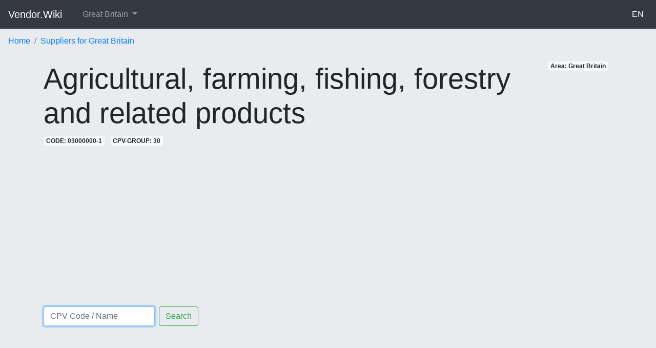

--- FILE ---
content_type: text/html; charset=utf-8
request_url: https://vendor.wiki/en/areas/great-britain/categories/agricultural-farming-fishing-forestry-and-related-products
body_size: 4036
content:
<!DOCTYPE html>
<html lang='en-GB'>
<head>
<meta charset='utf-8'>
<meta content='width=device-width, initial-scale=1, shrink-to-fit=no' name='viewport'>
<title>▷ GB | Agricultural, farming, fishing, forestry and related products</title>
<meta name="description" content="Find qualified Suppliers for the Market: Great Britain - Agricultural, farming, fishing, forestry and related products">
<link rel="canonical" href="https://vendor.wiki/en/areas/great-britain/categories/agricultural-farming-fishing-forestry-and-related-products">
<link rel="alternate" href="https://vendor.wiki/en/areas/bulgaria/categories/agricultural-farming-fishing-forestry-and-related-products" hreflang="en-BG">
<link rel="alternate" href="https://vendor.wiki/bg/areas/balgariya/categories/produkti-na-zemedelieto-zhivotnovadstvoto-ribarstvoto-lesovadstvoto-i-svarzani-s-tyah-produkti" hreflang="bg-BG">
<link rel="alternate" href="https://vendor.wiki/en/areas/great-britain/categories/agricultural-farming-fishing-forestry-and-related-products" hreflang="en-GB">
<link rel="alternate" href="https://vendor.wiki/en/areas/usa/categories/agricultural-farming-fishing-forestry-and-related-products" hreflang="en-US">
<link rel="alternate" href="https://vendor.wiki/en/areas/france/categories/agricultural-farming-fishing-forestry-and-related-products" hreflang="en-FR">
<link rel="alternate" href="https://vendor.wiki/fr/areas/france/categories/produits-agricoles-de-l-elevage-de-la-peche-de-la-sylviculture-et-produits-connexes" hreflang="fr-FR">
<link rel="alternate" href="https://vendor.wiki/en/areas/austria/categories/agricultural-farming-fishing-forestry-and-related-products" hreflang="en-AT">
<link rel="alternate" href="https://vendor.wiki/de/areas/oesterreich/categories/landwirtschaftliche-erzeugnisse-des-pflanzenbaus-und-der-tierhaltung-sowie-fischerei-forst-und-zugehoerige-erzeugnisse" hreflang="de-AT">
<link rel="alternate" href="https://vendor.wiki/en/areas/sweden/categories/agricultural-farming-fishing-forestry-and-related-products" hreflang="en-SE">
<link rel="alternate" href="https://vendor.wiki/en/areas/switzerland/categories/agricultural-farming-fishing-forestry-and-related-products" hreflang="en-CH">
<link rel="alternate" href="https://vendor.wiki/de/areas/schweiz/categories/landwirtschaftliche-erzeugnisse-des-pflanzenbaus-und-der-tierhaltung-sowie-fischerei-forst-und-zugehoerige-erzeugnisse" hreflang="de-CH">
<link rel="alternate" href="https://vendor.wiki/fr/areas/suisse/categories/produits-agricoles-de-l-elevage-de-la-peche-de-la-sylviculture-et-produits-connexes" hreflang="fr-CH">
<link rel="alternate" href="https://vendor.wiki/en/areas/germany/categories/agricultural-farming-fishing-forestry-and-related-products" hreflang="en-DE">
<link rel="alternate" href="https://vendor.wiki/de/areas/deutschland/categories/landwirtschaftliche-erzeugnisse-des-pflanzenbaus-und-der-tierhaltung-sowie-fischerei-forst-und-zugehoerige-erzeugnisse" hreflang="de-DE">
<link rel="alternate" href="https://vendor.wiki/en/categories/agricultural-farming-fishing-forestry-and-related-products" hreflang="en">
<link rel="alternate" href="https://vendor.wiki/de/categories/landwirtschaftliche-erzeugnisse-des-pflanzenbaus-und-der-tierhaltung-sowie-fischerei-forst-und-zugehoerige-erzeugnisse" hreflang="de">
<link rel="alternate" href="https://vendor.wiki/fr/categories/produits-agricoles-de-l-elevage-de-la-peche-de-la-sylviculture-et-produits-connexes" hreflang="fr">
<link rel="alternate" href="https://vendor.wiki/bg/categories/produkti-na-zemedelieto-zhivotnovadstvoto-ribarstvoto-lesovadstvoto-i-svarzani-s-tyah-produkti" hreflang="bg">
<meta property="og:url" content="https://vendor.wiki/en/areas/great-britain/categories/agricultural-farming-fishing-forestry-and-related-products">
<meta property="og:site_name" content="Vendor.Wiki">
<meta property="og:title" content="▷ GB | Agricultural, farming, fishing, forestry and related products">
<meta property="og:description" content="Find qualified Suppliers for the Market: Great Britain - Agricultural, farming, fishing, forestry and related products">
<meta property="og:type" content="website">
<meta content='IE=edge,chrome=1' http-equiv='X-UA-Compatible'>
<meta name="verification" content="cacd57d69432bf9a9ab7535216015ebe" />
<meta name="csrf-param" content="authenticity_token" />
<meta name="csrf-token" content="CF+eiHoiZg5qlalfjtVb4iCYtB3ItWwLKaYxr43ubEL6veK8YZf+bHmKdnz9WPsh0Mm5BD5ovf90tt9iTo4lqg==" />
<link rel="stylesheet" media="all" href="/assets/application-927368f2f71f50ddef196de8c4f48cea25d12530f4fc8eb2089920ba978878e9.css" />
<script>
  (function(i,s,o,g,r,a,m){i['GoogleAnalyticsObject']=r;i[r]=i[r]||function(){
  (i[r].q=i[r].q||[]).push(arguments)},i[r].l=1*new Date();a=s.createElement(o),
  m=s.getElementsByTagName(o)[0];a.async=1;a.src=g;m.parentNode.insertBefore(a,m)
  })(window,document,'script','https://www.google-analytics.com/analytics.js','ga');
  
  ga('create', 'UA-3365254-63', 'auto');
  ga('require', 'displayfeatures');
  ga('send', 'pageview');
</script>
<script data-ad-client="ca-pub-4877801727247173" async src="https://pagead2.googlesyndication.com/pagead/js/adsbygoogle.js"></script>
<script type="application/ld+json">
{
  "@context": "https://schema.org",
  "@type": "FAQPage",
  "mainEntity": [{
    "@type": "Question",
    "name": "How is the CPV Term 03000000-1: Agricultural, farming, fishing, forestry and related products defined?",
    "acceptedAnswer": {
      "@type": "Answer",
      "text": "The CPV Term Agricultural, farming, fishing, forestry and related products has the following elements: <ul><li>03300000-2: Farming, hunting and fishing products</li><li>03100000-2: Agricultural and horticultural products</li><li>03200000-3: Cereals, potatoes, vegetables, fruits and nuts</li><li>03400000-4: Forestry and logging products</li></ul>. <p>The full list can be found <a href='https://vendor.wiki/en/areas/great-britain/categories/agricultural-farming-fishing-forestry-and-related-products'>here</a>.</p>"
    }
  }]
}
</script>



</head>
<body>
<nav class='navbar navbar-expand-lg navbar-lightX bg-lightX navbar-dark bg-dark'>
<a class='navbar-brand mb-0 h1' href='/en'>
Vendor.Wiki
</a>
<button aria-controls='navbarSupportedContent' aria-expanded='false' aria-label='Toggle navigation' class='navbar-toggler' data-target='#navbarSupportedContent' data-toggle='collapse' type='button'>
<span class='navbar-toggler-icon'></span>
</button>
<div class='collapse navbar-collapse' id='navbarSupportedContent'>
<ul class='navbar-nav mr-auto'>
<li class='nav-item dropdown ml-3'>
<a aria-expanded='false' aria-haspopup='true' class='nav-link dropdown-toggle' data-toggle='dropdown' href='#' id='navbarDropdownX' role='button'>
Great Britain
</a>
<div aria-labelledby='navbarDropdownX' class='dropdown-menu'>
<a class='dropdown-item' href='/en/areas/austria/categories/agricultural-farming-fishing-forestry-and-related-products'>Austria</a>
<a class='dropdown-item' href='/en/areas/bulgaria/categories/agricultural-farming-fishing-forestry-and-related-products'>Bulgaria</a>
<a class='dropdown-item' href='/en/areas/france/categories/agricultural-farming-fishing-forestry-and-related-products'>France</a>
<a class='dropdown-item' href='/en/areas/germany/categories/agricultural-farming-fishing-forestry-and-related-products'>Germany</a>
<a class='dropdown-item' href='/en/areas/great-britain/categories/agricultural-farming-fishing-forestry-and-related-products'>Great Britain</a>
<a class='dropdown-item' href='/en/areas/sweden/categories/agricultural-farming-fishing-forestry-and-related-products'>Sweden</a>
<a class='dropdown-item' href='/en/areas/switzerland/categories/agricultural-farming-fishing-forestry-and-related-products'>Switzerland</a>
<a class='dropdown-item' href='/en/areas/usa/categories/agricultural-farming-fishing-forestry-and-related-products'>USA</a>
</div>
</li>
</ul>
<ul class='navbar-nav float-left'>
<li class='nav-item active'>
<a class="nav-link" href="/en/areas/great-britain/categories/agricultural-farming-fishing-forestry-and-related-products">EN
</a></li>
</ul>
</div>
</nav>

<div class='jumbotron jumbotron-fluid' style='padding-top: 0;'>
<ol class="breadcrumb bg-whiteX" itemscope="itemscope" itemtype="https://schema.org/BreadcrumbList"><li class="breadcrumb-item" itemprop="itemListElement" itemscope="itemscope" itemtype="https://schema.org/ListItem"><a itemprop="item" href="/en"><span itemprop="name">Home</span></a><meta itemprop="position" content="1" /></li><li class="breadcrumb-item" itemprop="itemListElement" itemscope="itemscope" itemtype="https://schema.org/ListItem"><a itemprop="item" href="/en/areas/great-britain/categories"><span itemprop="name">Suppliers for Great Britain</span></a><meta itemprop="position" content="2" /></li><li class="breadcrumb-item invisible" itemprop="itemListElement" itemscope="itemscope" itemtype="https://schema.org/ListItem"><span itemprop="name">Agricultural, farming, fishing, forestry and related products</span><link itemprop="item" href="/en/areas/great-britain/categories/agricultural-farming-fishing-forestry-and-related-products" /><meta itemprop="position" content="3" /></li></ol>
<div class='container'>
<span class='badge badge-light float-right mr-2'>Area: Great Britain</span>
<h1 class='display-4'>Agricultural, farming, fishing, forestry and related products</h1>
<span class='badge badge-light mr-2' onClick='copyText(this)'>CODE: 03000000-1</span>
<span class='badge badge-light mr-2'>CPV-GROUP: 30</span>
<div class='mt-3'>
<form action='/en/areas/great-britain/categories/search' class='form-inline'>
<input aria-label='Search' autofocus='' class='form-control mr-sm-2' name='q' onfocus='this.value = this.value;' placeholder='CPV Code / Name' type='search' value=''>
<button class='btn btn-outline-success my-2 my-sm-0' type='submit'>Search</button>
</form>

</div>

</div>
</div>

<div class='container'>
<div class='row'>
<div class='col-lg-9 mb-5'>
<div class='card mb-3 mb-5'>
<div class='card-body bg-primaryX'>
<h5 class='card-text'>
<span class='badge badge-light float-right d-none d-sm-block'>CPV-KLASS: 310</span>
<a class="text-lightX" href="/en/areas/great-britain/categories/agricultural-and-horticultural-products">Agricultural and horticultural products</a>
</h5>
</div>
<div class='list-group list-group-flush'>
<a class="list-group-item" href="/en/areas/great-britain/categories/animal-products-and-related-products"><span class='badge badge-light float-right d-none d-sm-block mr-2'>CPV-CATEGORY: 3140</span>
Animal products and related products
</a><a class="list-group-item" href="/en/areas/great-britain/categories/beverage-and-spice-crops"><span class='badge badge-light float-right d-none d-sm-block mr-2'>CPV-CATEGORY: 3130</span>
Beverage and spice crops
</a><a class="list-group-item" href="/en/areas/great-britain/categories/crops-products-of-market-gardening-and-horticulture"><span class='badge badge-light float-right d-none d-sm-block mr-2'>CPV-CATEGORY: 3110</span>
Crops, products of market gardening and horticulture
</a><a class="list-group-item" href="/en/areas/great-britain/categories/horticultural-and-nursery-products"><span class='badge badge-light float-right d-none d-sm-block mr-2'>CPV-CATEGORY: 3120</span>
Horticultural and nursery products
</a></div>
</div>
<div class='card mb-3 mb-5'>
<div class='card-body bg-primaryX'>
<h5 class='card-text'>
<span class='badge badge-light float-right d-none d-sm-block'>CPV-KLASS: 320</span>
<a class="text-lightX" href="/en/areas/great-britain/categories/cereals-potatoes-vegetables-fruits-and-nuts">Cereals, potatoes, vegetables, fruits and nuts</a>
</h5>
</div>
<div class='list-group list-group-flush'>
<a class="list-group-item" href="/en/areas/great-britain/categories/cereals-and-potatoes"><span class='badge badge-light float-right d-none d-sm-block mr-2'>CPV-CATEGORY: 3210</span>
Cereals and potatoes
</a><a class="list-group-item" href="/en/areas/great-britain/categories/vegetables-fruits-and-nuts"><span class='badge badge-light float-right d-none d-sm-block mr-2'>CPV-CATEGORY: 3220</span>
Vegetables, fruits and nuts
</a></div>
</div>
<div class='card mb-3 mb-5'>
<div class='card-body bg-primaryX'>
<h5 class='card-text'>
<span class='badge badge-light float-right d-none d-sm-block'>CPV-KLASS: 330</span>
<a class="text-lightX" href="/en/areas/great-britain/categories/farming-hunting-and-fishing-products">Farming, hunting and fishing products</a>
</h5>
</div>
<div class='list-group list-group-flush'>
<a class="list-group-item" href="/en/areas/great-britain/categories/animal-ear-tags"><span class='badge badge-light float-right d-none d-sm-block mr-2'>CPV-CATEGORY: 3340</span>
Animal ear tags
</a><a class="list-group-item" href="/en/areas/great-britain/categories/cattle-livestock-and-small-animals"><span class='badge badge-light float-right d-none d-sm-block mr-2'>CPV-CATEGORY: 3320</span>
Cattle, livestock and small animals
</a><a class="list-group-item" href="/en/areas/great-britain/categories/farm-animal-products"><span class='badge badge-light float-right d-none d-sm-block mr-2'>CPV-CATEGORY: 3330</span>
Farm animal products
</a><a class="list-group-item" href="/en/areas/great-britain/categories/fish-crustaceans-and-aquatic-products"><span class='badge badge-light float-right d-none d-sm-block mr-2'>CPV-CATEGORY: 3310</span>
Fish, crustaceans and aquatic products
</a></div>
</div>
<div class='card mb-3 mb-5'>
<div class='card-body bg-primaryX'>
<h5 class='card-text'>
<span class='badge badge-light float-right d-none d-sm-block'>CPV-KLASS: 340</span>
<a class="text-lightX" href="/en/areas/great-britain/categories/forestry-and-logging-products">Forestry and logging products</a>
</h5>
</div>
<div class='list-group list-group-flush'>
<a class="list-group-item" href="/en/areas/great-britain/categories/cork"><span class='badge badge-light float-right d-none d-sm-block mr-2'>CPV-CATEGORY: 3430</span>
Cork
</a><a class="list-group-item" href="/en/areas/great-britain/categories/forestry-products"><span class='badge badge-light float-right d-none d-sm-block mr-2'>CPV-CATEGORY: 3440</span>
Forestry products
</a><a class="list-group-item" href="/en/areas/great-britain/categories/gums"><span class='badge badge-light float-right d-none d-sm-block mr-2'>CPV-CATEGORY: 3420</span>
Gums
</a><a class="list-group-item" href="/en/areas/great-britain/categories/pulp"><span class='badge badge-light float-right d-none d-sm-block mr-2'>CPV-CATEGORY: 3460</span>
Pulp
</a><a class="list-group-item" href="/en/areas/great-britain/categories/tree-nursery-products"><span class='badge badge-light float-right d-none d-sm-block mr-2'>CPV-CATEGORY: 3450</span>
Tree-nursery products
</a><a class="list-group-item" href="/en/areas/great-britain/categories/wood"><span class='badge badge-light float-right d-none d-sm-block mr-2'>CPV-CATEGORY: 3410</span>
Wood
</a></div>
</div>
<script async src="https://pagead2.googlesyndication.com/pagead/js/adsbygoogle.js"></script>
<!-- VENDOR_WIKI_AREA_CATEGORIES_SHOW_NODE_FOOTER -->
<ins class="adsbygoogle"
  style="display:block"
  data-ad-client="ca-pub-4877801727247173"
  data-ad-slot="3474121283"
  data-ad-format="auto"
  data-full-width-responsive="true"></ins>
<script>
  (adsbygoogle = window.adsbygoogle || []).push({});
</script>
</div>
<div class='col-lg-3 mb-5'>
<div class='row'>
</div>
<div class='row mb-3'>
<div class='col-sm-12'>
<script async src="https://pagead2.googlesyndication.com/pagead/js/adsbygoogle.js"></script>
<!-- VENDOR_AREA_CATEGORIES_SHOW_NODE_SIDEBAR -->
<ins class="adsbygoogle"
  style="display:block"
  data-ad-client="ca-pub-4877801727247173"
  data-ad-slot="9748719749"
  data-ad-format="auto"
  data-full-width-responsive="true"></ins>
<script>
  (adsbygoogle = window.adsbygoogle || []).push({});
</script>
</div>
</div>
<div class='row'>
</div>
</div>
</div>

</div>
<div class='container'>
<footer class='pt-4 my-md-5 pt-md-5 border-top'>
<div class='row'>
<div class='col-12 col-md'>
Vendor.Wiki
<small class='d-block mb-3 text-muted'>© 2026</small>
</div>
<div class='col-6 col-md'>
<h5>
<span class='mr-1'>
<svg width="1em" height="1em" viewBox="0 0 16 16" class="bi bi-gem" fill="currentColor" xmlns="http://www.w3.org/2000/svg">
<path fill-rule="evenodd" d="M3.1.7a.5.5 0 0 1 .4-.2h9a.5.5 0 0 1 .4.2l2.976 3.974c.149.185.156.45.01.644L8.4 15.3a.5.5 0 0 1-.8 0L.1 5.3a.5.5 0 0 1 0-.6l3-4zm11.386 3.785l-1.806-2.41-.776 2.413 2.582-.003zm-3.633.004l.961-2.989H4.186l.963 2.995 5.704-.006zM5.47 5.495l5.062-.005L8 13.366 5.47 5.495zm-1.371-.999l-.78-2.422-1.818 2.425 2.598-.003zM1.499 5.5l2.92-.003 2.193 6.82L1.5 5.5zm7.889 6.817l2.194-6.828 2.929-.003-5.123 6.831z"/>
</svg>
</span>
Features
</h5>
<ul class='list-unstyled text-small'>
<li>
<a class='text-muted' href='/en'>Supplier Directory</a>
</li>
<li>
<a class='text-muted' href='/en/categories'>Visualizing the CPV Tree</a>
</li>
</ul>
</div>
<div class='col-6 col-md'>
<h5>
<span class='mr-1'>
<svg width="1em" height="1em" viewBox="0 0 16 16" class="bi bi-cloud-download" fill="currentColor" xmlns="http://www.w3.org/2000/svg">
<path fill-rule="evenodd" d="M4.406 1.342A5.53 5.53 0 0 1 8 0c2.69 0 4.923 2 5.166 4.579C14.758 4.804 16 6.137 16 7.773 16 9.569 14.502 11 12.687 11H10a.5.5 0 0 1 0-1h2.688C13.979 10 15 8.988 15 7.773c0-1.216-1.02-2.228-2.313-2.228h-.5v-.5C12.188 2.825 10.328 1 8 1a4.53 4.53 0 0 0-2.941 1.1c-.757.652-1.153 1.438-1.153 2.055v.448l-.445.049C2.064 4.805 1 5.952 1 7.318 1 8.785 2.23 10 3.781 10H6a.5.5 0 0 1 0 1H3.781C1.708 11 0 9.366 0 7.318c0-1.763 1.266-3.223 2.942-3.593.143-.863.698-1.723 1.464-2.383z"/>
<path fill-rule="evenodd" d="M7.646 15.854a.5.5 0 0 0 .708 0l3-3a.5.5 0 0 0-.708-.708L8.5 14.293V5.5a.5.5 0 0 0-1 0v8.793l-2.146-2.147a.5.5 0 0 0-.708.708l3 3z"/>
</svg>
</span>
Resources
</h5>
<ul class='list-unstyled text-small'>
<li>
<a class='text-muted' href='/en/content-page/cpv_codes'>What are CPV Codes?</a>
</li>
<li>
<a class='text-muted' href='/en/content-page/api'>Rest API</a>
</li>
</ul>
</div>
<div class='col-6 col-md'>
<h5>
<span class='mr-1'>
<svg width="1em" height="1em" viewBox="0 0 16 16" class="bi bi-info-circle" fill="currentColor" xmlns="http://www.w3.org/2000/svg">
<path fill-rule="evenodd" d="M8 15A7 7 0 1 0 8 1a7 7 0 0 0 0 14zm0 1A8 8 0 1 0 8 0a8 8 0 0 0 0 16z"/>
<path d="M8.93 6.588l-2.29.287-.082.38.45.083c.294.07.352.176.288.469l-.738 3.468c-.194.897.105 1.319.808 1.319.545 0 1.178-.252 1.465-.598l.088-.416c-.2.176-.492.246-.686.246-.275 0-.375-.193-.304-.533L8.93 6.588z"/>
<circle cx="8" cy="4.5" r="1"/>
</svg>
</span>
About
</h5>
<ul class='list-unstyled text-small'>
<li>
<a class='text-muted' href='/en/content-page/contact'>Contact</a>
</li>
<li>
<a class='text-muted' href='/en/content-page/privacy'>Privacy</a>
</li>
<li>
<a class='text-muted' href='/en/content-page/terms'>Terms</a>
</li>
</ul>
</div>
</div>

</footer>
</div>
<script src="/assets/application-dfeae82ad824554fb0cca952fd331e7e388f6b20d776a4c82773a146d79ffce9.js"></script>
</body>
</html>


--- FILE ---
content_type: text/html; charset=utf-8
request_url: https://www.google.com/recaptcha/api2/aframe
body_size: 266
content:
<!DOCTYPE HTML><html><head><meta http-equiv="content-type" content="text/html; charset=UTF-8"></head><body><script nonce="hlR-dShpUgYiEOvdA8NMVw">/** Anti-fraud and anti-abuse applications only. See google.com/recaptcha */ try{var clients={'sodar':'https://pagead2.googlesyndication.com/pagead/sodar?'};window.addEventListener("message",function(a){try{if(a.source===window.parent){var b=JSON.parse(a.data);var c=clients[b['id']];if(c){var d=document.createElement('img');d.src=c+b['params']+'&rc='+(localStorage.getItem("rc::a")?sessionStorage.getItem("rc::b"):"");window.document.body.appendChild(d);sessionStorage.setItem("rc::e",parseInt(sessionStorage.getItem("rc::e")||0)+1);localStorage.setItem("rc::h",'1769595862225');}}}catch(b){}});window.parent.postMessage("_grecaptcha_ready", "*");}catch(b){}</script></body></html>